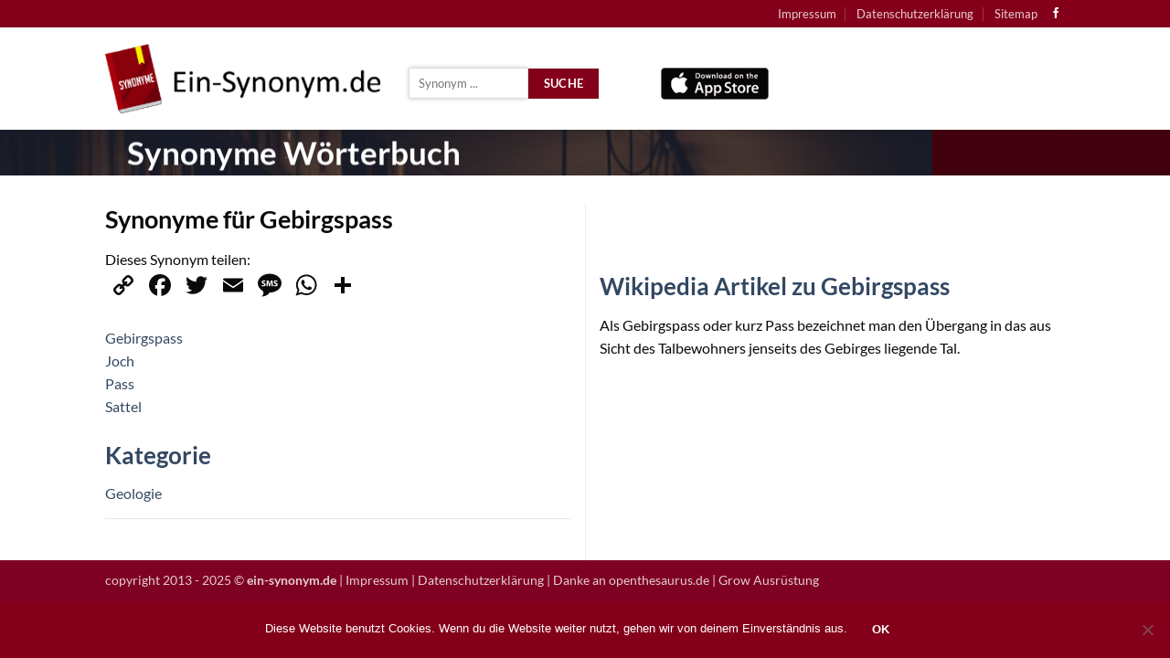

--- FILE ---
content_type: text/html; charset=utf-8
request_url: https://www.google.com/recaptcha/api2/aframe
body_size: 266
content:
<!DOCTYPE HTML><html><head><meta http-equiv="content-type" content="text/html; charset=UTF-8"></head><body><script nonce="JA5hlCVDkg4OeFb6Bsm8cA">/** Anti-fraud and anti-abuse applications only. See google.com/recaptcha */ try{var clients={'sodar':'https://pagead2.googlesyndication.com/pagead/sodar?'};window.addEventListener("message",function(a){try{if(a.source===window.parent){var b=JSON.parse(a.data);var c=clients[b['id']];if(c){var d=document.createElement('img');d.src=c+b['params']+'&rc='+(localStorage.getItem("rc::a")?sessionStorage.getItem("rc::b"):"");window.document.body.appendChild(d);sessionStorage.setItem("rc::e",parseInt(sessionStorage.getItem("rc::e")||0)+1);localStorage.setItem("rc::h",'1761987470563');}}}catch(b){}});window.parent.postMessage("_grecaptcha_ready", "*");}catch(b){}</script></body></html>

--- FILE ---
content_type: text/css
request_url: https://www.ein-synonym.de/wp-content/themes/flatsome-child/style.css?ver=3.0
body_size: 206
content:
/*
Theme Name: Justawesome.de
Description: Child Theme Justawesome.de
Author: www.justawesome.de
Template: flatsome
Version: 3.0
*/

/*************** ADD CUSTOM CSS HERE.   ***************/


@media only screen and (max-width: 48em) {
/*************** ADD MOBILE ONLY CSS HERE  ***************/


}

--- FILE ---
content_type: text/css
request_url: https://www.ein-synonym.de/wp-content/plugins/justawesome-ein-synonym/ajax_search.css?ver=11
body_size: 141
content:
#result {
    position:absolute;
    background-color: white;
    border:1px solid black;
    z-index:9999;
}
.row-result {
    padding:10px;
    cursor: pointer;
}
.row-result:hover {
    background-color:#eee;
    cursor: pointer;
}

--- FILE ---
content_type: application/javascript
request_url: https://www.ein-synonym.de/wp-content/plugins/justawesome-ein-synonym/ajax_search.js?ver=11
body_size: 3678
content:
var perPageSynonyme = document.getElementById('synonym_perpage').value;
var synonym_maxchars = document.getElementById('synonym_maxchars').value;

var textBox = document.getElementById('synonym_fuer'),
    resultContainer = document.getElementById('result'),
    isShowing = false;

jQuery('body').click(function(){
    if(!isShowing) {
        resultContainer.style = 'display:none;';
    }
})

jQuery('#synonym_fuer').focus(function(){
    if(resultContainer.innerHTML != '') {
        isShowing = true;
        resultContainer.style = 'display:block;';
        setTimeout(function () {
            isShowing = false;
        }, 500);
    }
})

textBox.focus();
resultContainer.style = 'display:none;';

var ajax = null;
var loadedResults = 0;

textBox.onkeyup = function() {
    var val = this.value;
    val = val.replace(/^\s|\s $/, "");

    if (val !== "" && val.length >= synonym_maxchars) {
        searchForData( val );
    } else {
        clearResult();
    }
}

function searchForData(value, isLoadMoreMode) {
    if (ajax && typeof ajax.abort === 'function') {
        ajax.abort(); // abort previous requests
    }

    if (isLoadMoreMode !== true) {
        clearResult();
    }

    ajax = new XMLHttpRequest();
    ajax.onreadystatechange = function() {
        if (this.readyState === 4 && this.status === 200) {
            try {
                var json = JSON.parse(this.responseText)
            } catch (e) {
                keineSynonyme();
                return;
            }

            if (json.length === 0) {
                if (isLoadMoreMode) {
                    var wrap = document.createElement("div");
                    wrap.className = 'row-result'

                    var word = document.createElement("span");
                    word.innerHTML = 'Keine weiteren Einträge gefunden';

                    wrap.appendChild(word);
                    resultContainer.appendChild(wrap);
                } else {
                    keineSynonyme();
                }
            } else {
                showSynonym(json);
            }
            resultContainer.style = 'display:block;';
        }
    }
    var url = '/wp-json/justawesome-ein-synonym/v1/search/?synonym='  + encodeURIComponent(value) +  '&start=' +  loadedResults;
    //console.log(url);
    ajax.open('GET', url , true);
    ajax.send();
}

function createRow(rowData) {
    var wrap = document.createElement("div");
    wrap.className = 'row-result'

    var word = document.createElement("span");
    word.innerHTML = rowData.word;

    wrap.onclick = function() {
        location.href='/fuer/'+rowData.url+'/';
        textBox.value=rowData.word;
    }

    wrap.appendChild(word);

    resultContainer.appendChild(wrap);
}

function showSynonym(data) {
    var len = Object.keys(data).length;
    for (var i = 0; i < len; i++  ) {
        var synonymData = data[i];
        createRow(synonymData);
    }

    if(len == perPageSynonyme) {
        var loadMoreButton = document.createElement("span");
        loadMoreButton.innerHTML = '<div class="row-result">mehr Synonyme laden</div>';
        loadMoreButton.onclick = function () {
            resultContainer.innerHTML = "";
            searchForData(textBox.value, true);
            //this.parentElement.removeChild(this);
        }
        resultContainer.appendChild(loadMoreButton);
    }

    loadedResults  += len;
}

function clearResult() {
    resultContainer.innerHTML = "";
    resultContainer.style = 'display:none;';
    loadedResults = 0;
}

function keineSynonyme() {
    resultContainer.innerHTML = "<div class=\"row-result\">Keine Synonyme gefunden</div>";
}